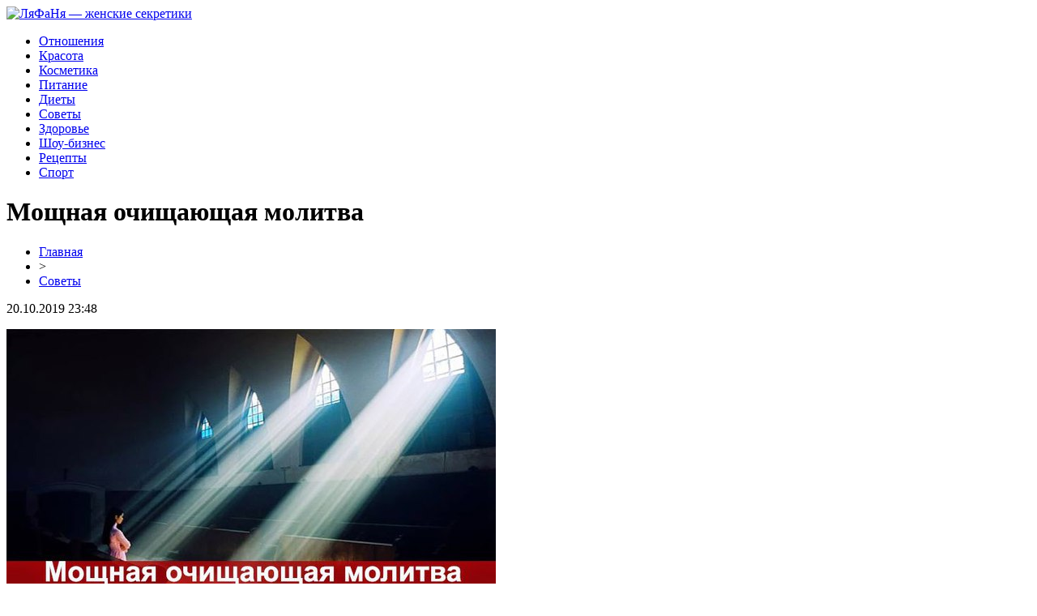

--- FILE ---
content_type: text/html; charset=UTF-8
request_url: http://www.lyafanya.ru/moshhnaya-ochishhayushhaya-molitva/
body_size: 7118
content:
<!DOCTYPE html PUBLIC "-//W3C//DTD XHTML 1.0 Transitional//EN" "http://www.w3.org/TR/xhtml1/DTD/xhtml1-transitional.dtd">
<html xmlns="http://www.w3.org/1999/xhtml">
<head>
<meta http-equiv="Content-Type" content="text/html; charset=utf-8" />

<title>Мощная очищающая молитва</title>
<meta name="description" content="&quot;Всех и вся, кого я вольно или невольно обидел словом, мыслью, действием или бездействием, на кого обижался или стремился перекроить под своё мировоззрение, кого критиковал, унижал словом, мыслью, делом." />
<meta name="keywords" content="Мощная, очищающая, молитва" />

<link rel="Shortcut Icon" href="http://www.lyafanya.ru/favicon.png" type="image/x-icon" />
<link rel="stylesheet" href="http://www.lyafanya.ru/wp-content/themes/site/style.css" type="text/css" />
<link href='http://fonts.googleapis.com/css?family=Cuprum:400,400italic&subset=cyrillic' rel='stylesheet' type='text/css'><meta name='robots' content='max-image-preview:large' />
<style id='classic-theme-styles-inline-css' type='text/css'>
/*! This file is auto-generated */
.wp-block-button__link{color:#fff;background-color:#32373c;border-radius:9999px;box-shadow:none;text-decoration:none;padding:calc(.667em + 2px) calc(1.333em + 2px);font-size:1.125em}.wp-block-file__button{background:#32373c;color:#fff;text-decoration:none}
</style>
<style id='global-styles-inline-css' type='text/css'>
body{--wp--preset--color--black: #000000;--wp--preset--color--cyan-bluish-gray: #abb8c3;--wp--preset--color--white: #ffffff;--wp--preset--color--pale-pink: #f78da7;--wp--preset--color--vivid-red: #cf2e2e;--wp--preset--color--luminous-vivid-orange: #ff6900;--wp--preset--color--luminous-vivid-amber: #fcb900;--wp--preset--color--light-green-cyan: #7bdcb5;--wp--preset--color--vivid-green-cyan: #00d084;--wp--preset--color--pale-cyan-blue: #8ed1fc;--wp--preset--color--vivid-cyan-blue: #0693e3;--wp--preset--color--vivid-purple: #9b51e0;--wp--preset--gradient--vivid-cyan-blue-to-vivid-purple: linear-gradient(135deg,rgba(6,147,227,1) 0%,rgb(155,81,224) 100%);--wp--preset--gradient--light-green-cyan-to-vivid-green-cyan: linear-gradient(135deg,rgb(122,220,180) 0%,rgb(0,208,130) 100%);--wp--preset--gradient--luminous-vivid-amber-to-luminous-vivid-orange: linear-gradient(135deg,rgba(252,185,0,1) 0%,rgba(255,105,0,1) 100%);--wp--preset--gradient--luminous-vivid-orange-to-vivid-red: linear-gradient(135deg,rgba(255,105,0,1) 0%,rgb(207,46,46) 100%);--wp--preset--gradient--very-light-gray-to-cyan-bluish-gray: linear-gradient(135deg,rgb(238,238,238) 0%,rgb(169,184,195) 100%);--wp--preset--gradient--cool-to-warm-spectrum: linear-gradient(135deg,rgb(74,234,220) 0%,rgb(151,120,209) 20%,rgb(207,42,186) 40%,rgb(238,44,130) 60%,rgb(251,105,98) 80%,rgb(254,248,76) 100%);--wp--preset--gradient--blush-light-purple: linear-gradient(135deg,rgb(255,206,236) 0%,rgb(152,150,240) 100%);--wp--preset--gradient--blush-bordeaux: linear-gradient(135deg,rgb(254,205,165) 0%,rgb(254,45,45) 50%,rgb(107,0,62) 100%);--wp--preset--gradient--luminous-dusk: linear-gradient(135deg,rgb(255,203,112) 0%,rgb(199,81,192) 50%,rgb(65,88,208) 100%);--wp--preset--gradient--pale-ocean: linear-gradient(135deg,rgb(255,245,203) 0%,rgb(182,227,212) 50%,rgb(51,167,181) 100%);--wp--preset--gradient--electric-grass: linear-gradient(135deg,rgb(202,248,128) 0%,rgb(113,206,126) 100%);--wp--preset--gradient--midnight: linear-gradient(135deg,rgb(2,3,129) 0%,rgb(40,116,252) 100%);--wp--preset--font-size--small: 13px;--wp--preset--font-size--medium: 20px;--wp--preset--font-size--large: 36px;--wp--preset--font-size--x-large: 42px;--wp--preset--spacing--20: 0.44rem;--wp--preset--spacing--30: 0.67rem;--wp--preset--spacing--40: 1rem;--wp--preset--spacing--50: 1.5rem;--wp--preset--spacing--60: 2.25rem;--wp--preset--spacing--70: 3.38rem;--wp--preset--spacing--80: 5.06rem;--wp--preset--shadow--natural: 6px 6px 9px rgba(0, 0, 0, 0.2);--wp--preset--shadow--deep: 12px 12px 50px rgba(0, 0, 0, 0.4);--wp--preset--shadow--sharp: 6px 6px 0px rgba(0, 0, 0, 0.2);--wp--preset--shadow--outlined: 6px 6px 0px -3px rgba(255, 255, 255, 1), 6px 6px rgba(0, 0, 0, 1);--wp--preset--shadow--crisp: 6px 6px 0px rgba(0, 0, 0, 1);}:where(.is-layout-flex){gap: 0.5em;}:where(.is-layout-grid){gap: 0.5em;}body .is-layout-flex{display: flex;}body .is-layout-flex{flex-wrap: wrap;align-items: center;}body .is-layout-flex > *{margin: 0;}body .is-layout-grid{display: grid;}body .is-layout-grid > *{margin: 0;}:where(.wp-block-columns.is-layout-flex){gap: 2em;}:where(.wp-block-columns.is-layout-grid){gap: 2em;}:where(.wp-block-post-template.is-layout-flex){gap: 1.25em;}:where(.wp-block-post-template.is-layout-grid){gap: 1.25em;}.has-black-color{color: var(--wp--preset--color--black) !important;}.has-cyan-bluish-gray-color{color: var(--wp--preset--color--cyan-bluish-gray) !important;}.has-white-color{color: var(--wp--preset--color--white) !important;}.has-pale-pink-color{color: var(--wp--preset--color--pale-pink) !important;}.has-vivid-red-color{color: var(--wp--preset--color--vivid-red) !important;}.has-luminous-vivid-orange-color{color: var(--wp--preset--color--luminous-vivid-orange) !important;}.has-luminous-vivid-amber-color{color: var(--wp--preset--color--luminous-vivid-amber) !important;}.has-light-green-cyan-color{color: var(--wp--preset--color--light-green-cyan) !important;}.has-vivid-green-cyan-color{color: var(--wp--preset--color--vivid-green-cyan) !important;}.has-pale-cyan-blue-color{color: var(--wp--preset--color--pale-cyan-blue) !important;}.has-vivid-cyan-blue-color{color: var(--wp--preset--color--vivid-cyan-blue) !important;}.has-vivid-purple-color{color: var(--wp--preset--color--vivid-purple) !important;}.has-black-background-color{background-color: var(--wp--preset--color--black) !important;}.has-cyan-bluish-gray-background-color{background-color: var(--wp--preset--color--cyan-bluish-gray) !important;}.has-white-background-color{background-color: var(--wp--preset--color--white) !important;}.has-pale-pink-background-color{background-color: var(--wp--preset--color--pale-pink) !important;}.has-vivid-red-background-color{background-color: var(--wp--preset--color--vivid-red) !important;}.has-luminous-vivid-orange-background-color{background-color: var(--wp--preset--color--luminous-vivid-orange) !important;}.has-luminous-vivid-amber-background-color{background-color: var(--wp--preset--color--luminous-vivid-amber) !important;}.has-light-green-cyan-background-color{background-color: var(--wp--preset--color--light-green-cyan) !important;}.has-vivid-green-cyan-background-color{background-color: var(--wp--preset--color--vivid-green-cyan) !important;}.has-pale-cyan-blue-background-color{background-color: var(--wp--preset--color--pale-cyan-blue) !important;}.has-vivid-cyan-blue-background-color{background-color: var(--wp--preset--color--vivid-cyan-blue) !important;}.has-vivid-purple-background-color{background-color: var(--wp--preset--color--vivid-purple) !important;}.has-black-border-color{border-color: var(--wp--preset--color--black) !important;}.has-cyan-bluish-gray-border-color{border-color: var(--wp--preset--color--cyan-bluish-gray) !important;}.has-white-border-color{border-color: var(--wp--preset--color--white) !important;}.has-pale-pink-border-color{border-color: var(--wp--preset--color--pale-pink) !important;}.has-vivid-red-border-color{border-color: var(--wp--preset--color--vivid-red) !important;}.has-luminous-vivid-orange-border-color{border-color: var(--wp--preset--color--luminous-vivid-orange) !important;}.has-luminous-vivid-amber-border-color{border-color: var(--wp--preset--color--luminous-vivid-amber) !important;}.has-light-green-cyan-border-color{border-color: var(--wp--preset--color--light-green-cyan) !important;}.has-vivid-green-cyan-border-color{border-color: var(--wp--preset--color--vivid-green-cyan) !important;}.has-pale-cyan-blue-border-color{border-color: var(--wp--preset--color--pale-cyan-blue) !important;}.has-vivid-cyan-blue-border-color{border-color: var(--wp--preset--color--vivid-cyan-blue) !important;}.has-vivid-purple-border-color{border-color: var(--wp--preset--color--vivid-purple) !important;}.has-vivid-cyan-blue-to-vivid-purple-gradient-background{background: var(--wp--preset--gradient--vivid-cyan-blue-to-vivid-purple) !important;}.has-light-green-cyan-to-vivid-green-cyan-gradient-background{background: var(--wp--preset--gradient--light-green-cyan-to-vivid-green-cyan) !important;}.has-luminous-vivid-amber-to-luminous-vivid-orange-gradient-background{background: var(--wp--preset--gradient--luminous-vivid-amber-to-luminous-vivid-orange) !important;}.has-luminous-vivid-orange-to-vivid-red-gradient-background{background: var(--wp--preset--gradient--luminous-vivid-orange-to-vivid-red) !important;}.has-very-light-gray-to-cyan-bluish-gray-gradient-background{background: var(--wp--preset--gradient--very-light-gray-to-cyan-bluish-gray) !important;}.has-cool-to-warm-spectrum-gradient-background{background: var(--wp--preset--gradient--cool-to-warm-spectrum) !important;}.has-blush-light-purple-gradient-background{background: var(--wp--preset--gradient--blush-light-purple) !important;}.has-blush-bordeaux-gradient-background{background: var(--wp--preset--gradient--blush-bordeaux) !important;}.has-luminous-dusk-gradient-background{background: var(--wp--preset--gradient--luminous-dusk) !important;}.has-pale-ocean-gradient-background{background: var(--wp--preset--gradient--pale-ocean) !important;}.has-electric-grass-gradient-background{background: var(--wp--preset--gradient--electric-grass) !important;}.has-midnight-gradient-background{background: var(--wp--preset--gradient--midnight) !important;}.has-small-font-size{font-size: var(--wp--preset--font-size--small) !important;}.has-medium-font-size{font-size: var(--wp--preset--font-size--medium) !important;}.has-large-font-size{font-size: var(--wp--preset--font-size--large) !important;}.has-x-large-font-size{font-size: var(--wp--preset--font-size--x-large) !important;}
.wp-block-navigation a:where(:not(.wp-element-button)){color: inherit;}
:where(.wp-block-post-template.is-layout-flex){gap: 1.25em;}:where(.wp-block-post-template.is-layout-grid){gap: 1.25em;}
:where(.wp-block-columns.is-layout-flex){gap: 2em;}:where(.wp-block-columns.is-layout-grid){gap: 2em;}
.wp-block-pullquote{font-size: 1.5em;line-height: 1.6;}
</style>
<script type="text/javascript" id="wp-postviews-cache-js-extra">
/* <![CDATA[ */
var viewsCacheL10n = {"admin_ajax_url":"http:\/\/www.lyafanya.ru\/wp-admin\/admin-ajax.php","post_id":"2237"};
/* ]]> */
</script>
<script type="text/javascript" src="http://www.lyafanya.ru/wp-content/plugins/post-views-counter-x/postviews-cache.js?ver=6.5.5" id="wp-postviews-cache-js"></script>
<link rel="canonical" href="http://www.lyafanya.ru/moshhnaya-ochishhayushhaya-molitva/" />
<link rel="alternate" type="application/json+oembed" href="http://www.lyafanya.ru/wp-json/oembed/1.0/embed?url=http%3A%2F%2Fwww.lyafanya.ru%2Fmoshhnaya-ochishhayushhaya-molitva%2F" />
<link rel="alternate" type="text/xml+oembed" href="http://www.lyafanya.ru/wp-json/oembed/1.0/embed?url=http%3A%2F%2Fwww.lyafanya.ru%2Fmoshhnaya-ochishhayushhaya-molitva%2F&#038;format=xml" />
</head>

<body>

<div id="headmid">
	<div id="headmidleft">
		<a href="http://www.lyafanya.ru/" title="ЛяФаНя &#8212; женские секретики"><img src="http://www.lyafanya.ru/wp-content/themes/site/images/logo.png" alt="ЛяФаНя &#8212; женские секретики" /></a>
	</div>
	<div id="headmidright">
	
	</div>
</div>


<div id="headbot">
	<ul>
		<li><a href="http://www.lyafanya.ru/index.php?s=отнош">Отношения</a></li>
		<li><a href="http://www.lyafanya.ru/index.php?s=крас">Красота</a></li>
		<li><a href="http://www.lyafanya.ru/index.php?s=космет">Косметика</a></li>
		<li><a href="http://www.lyafanya.ru/index.php?s=питан">Питание</a></li>
		<li><a href="http://www.lyafanya.ru/index.php?s=диет">Диеты</a></li>
		<li><a href="http://www.lyafanya.ru/tellme/">Советы</a></li>
		<li><a href="http://www.lyafanya.ru/index.php?s=здоров">Здоровье</a></li>
		<li><a href="http://www.lyafanya.ru/index.php?s=звезд">Шоу-бизнес</a></li>
		<li><a href="http://www.lyafanya.ru/index.php?s=рецепт">Рецепты</a></li>
		<li><a href="http://www.lyafanya.ru/index.php?s=спорт">Спорт</a></li>
	</ul>
</div>



<div id="main">
<div id="content">
	<h1>Мощная очищающая молитва</h1>
	<div class="inlenta">
		<div id="breadcrumb"><ul><li><a href="http://www.lyafanya.ru">Главная</a></li><li>&gt;</li><li><a href="http://www.lyafanya.ru/tellme/">Советы</a></li></ul></div>		<div id="datecont">20.10.2019 23:48</div>
	</div>
			
	<div id="samtext">
						<p><img src="http://www.lyafanya.ru/wp-content/uploads/2019/05/5443ebf5b2cf8af36f60b646ca4155fc.jpg" alt="Мощная очищающая молитва" title="Мощная очищающая молитва" /></p>			<p>&quot;Всех и вся, кого я вольно или невольно обидел словом, мыслью, действием или бездействием, на кого обижался или стремился перекроить под своё мировоззрение, кого критиковал, унижал словом, мыслью, делом.</p>
<p>А также обманывал, обманывался, кому завидовал, льстил, игнорировал, притеснял, в чью личную жизнь вмешивался, навязывал своё мнение, давил авторитетом личности, за чей счёт утверждался, кого судил или причинил какой-либо другой вред,</p>
<p>Я от всего сердца прощаю и, одновременно, прошу прощения!В свою очередь я прощаю всех людей, существ и сущностей, причинивший мне вольный или невольный вред, а также прошу простить меня за все мои негармоничные действия или бездействие и нанесённый мною ущерб (душевный, духовный, материальный) — как в этой жизни, так и прошлых воплощениях.</p>
<p>Творец, Я прошу Тебя направь высвобождающуюся энергию осознания на моё дальнейшее развитие, преодоление неведения, возрождение души, восхождение в духе, преобразование негативных черт характера, а также на гармоничное развитие всех существ во Вселенной.</p>
<p>Все и всех, кого и что я не понимаю, не осознаю, не воспринимаю, не чувствую, не вижу, не слышу, не обоняю, не ощущаю, я прощаю и одновременно прошу простить меня, если я их не вижу, не слышу, не осознаю, не воспринимаю, не обоняю, не чувствую.</p>
<p>Прошу простить меня через Бога, как в этой, так и предшествующих жизнях. Все высвобождающиеся энергии я направляю на погашение негативных последствий, вызванных моими несовершенствами.<br />Всех людей, существ, божеств, духов, стихийные силы, сущностей, кому я не угодил, не оправдал ожиданий, надежд, не соответствовал их представлениям о жизни, по отношению к кому не выполнил своих клятв, обещаний (реальных и воображаемых), кому мешал (вольно или не вольно), переходил дорогу, навязывал свою волю, унижал своим существованием, присутствием, словами, делами, помыслами, бездействием, в ком вызывал раздражение, страдание, ненависть, опасение, зависть, огорчение, страх, желание физической и мистической расправы,</p>
<p>Я всех прощаю!</p>
<p>Я прощаю всех от всей души, всем сердцем, сознанием тела, разумом, в своих мыслях, чувствах, эмоциях, памяти –</p>
<p>Я всех прощаю!</p>
<p>Я отменяю все разрушительные команды, программы, коды, установки, идеализации, проявленные, по отношению ко мне или мною к другим существам в моём прошлом. Одновременно я прощаю всех людей, существ, божеств, духов, сущностей, стихийные силы, причинивших и причиняющих мне ущерб — как в этой, так и прошлых воплощениях.</p>
<p>Я разрешаю всем людям, существам, сущностям, божествам, духам, стихийным силам быть такими, какие они есть; разрешаю быть непохожими на меня; даю им право на ошибки и несовершенства.</p>
<p>Я прощаю и одновременно, разрешаю им жить, любить, страдать, падать, подниматься, продвигаться, радоваться, искать, находить, сомневаться, наслаждаться, торжествовать, смеяться.</p>
<p>Всех людей, существ, божеств, духов, сущностей, стихийные силы, которых я не понимаю, не принимаю, осуждаю, кому завидую, от кого защищаюсь, от кого ожидаю благодарности, любви, признания, уважения, преданности, восхищения, общения, прощения, сострадания,</p>
<p>Я всех прощаю!</p>
<p>Я прощаю всех всем сердцем, душою, разумом, сознанием, всеми телами, конструкциями, построениями, духовным сердцем. Прощаю как в этой, так и предшествующих жизнях.<br />Я отдаю (возвращаю) им духовный свет, частичку своей судьбы, любви, радости, жизненных энергий на погашение причинённого мною вреда и преобразование негативных последствий.</p>
<p>Это Свершилось Здесь и Сейчас!</p>
		
			</div>	

<div id="alsor">
<p><img src="http://www.lyafanya.ru/wp-content/themes/site/images/li.png" width="6" height="9" style="margin-right:6px;" /><a href="http://www.lyafanya.ru/pochemu-pyshnoe-svadebnoe-plate-ostayotsya/">Почему пышное свадебное платье остаётся символом классики и роскоши</a></p>
<p><img src="http://www.lyafanya.ru/wp-content/themes/site/images/li.png" width="6" height="9" style="margin-right:6px;" /><a href="http://www.lyafanya.ru/rng-v-igrotah-onlajn/">RNG в игровых автоматах онлайн</a></p>
<p><img src="http://www.lyafanya.ru/wp-content/themes/site/images/li.png" width="6" height="9" style="margin-right:6px;" /><a href="http://www.lyafanya.ru/gde-mozhno-zakazat-veganskie-blyuda-s-dostavkoj-v-kaliningrade/">Где можно заказать веганские блюда с доставкой в Калининграде?</a></p>
<p><img src="http://www.lyafanya.ru/wp-content/themes/site/images/li.png" width="6" height="9" style="margin-right:6px;" /><a href="http://www.lyafanya.ru/ukrasheniya-v-podarok-podrostku-kak-vybrat-idealnyj-variant/">Украшения в подарок подростку: как выбрать идеальный вариант?</a></p>
<p><img src="http://www.lyafanya.ru/wp-content/themes/site/images/li.png" width="6" height="9" style="margin-right:6px;" /><a href="http://www.lyafanya.ru/osobennosti-osago/">Особенности ОСАГО</a></p>
</div>



</div>

<div id="sidebar">
	<div class="sidka">
		<div class="sidzag"><img src="http://www.lyafanya.ru/wp-content/themes/site/images/zag.png" style="float:left;margin-top:5px;margin-right:10px;" /> Главное</div>
		
		<div class="sideima">
								<a href="http://www.lyafanya.ru/pochemu-pyshnoe-svadebnoe-plate-ostayotsya/"><img src="https://i.postimg.cc/DygkdWfV/2cce98ed-2967-469.jpg" width="260" height="180" align="left" /></a>
						<p><a href="http://www.lyafanya.ru/pochemu-pyshnoe-svadebnoe-plate-ostayotsya/">Почему пышное свадебное платье остаётся символом классики и роскоши</a></p>
				</div>
	
		<div class="sideother">
											<p><a href="http://www.lyafanya.ru/rng-v-igrotah-onlajn/">RNG в игровых автоматах онлайн</a></p>
									<p><a href="http://www.lyafanya.ru/gde-mozhno-zakazat-veganskie-blyuda-s-dostavkoj-v-kaliningrade/">Где можно заказать веганские блюда с доставкой в Калининграде?</a></p>
									<p><a href="http://www.lyafanya.ru/ukrasheniya-v-podarok-podrostku-kak-vybrat-idealnyj-variant/">Украшения в подарок подростку: как выбрать идеальный вариант?</a></p>
									<p><a href="http://www.lyafanya.ru/osobennosti-osago/">Особенности ОСАГО</a></p>
							<p><a href="http://www.lyafanya.ru/kak-bystro-pohudet-na-5-kg.html">Как быстро похудеть на 5 кг</a></p>
		</div>
	</div>
	
	<div class="sidka">
		<div class="sidzag"><img src="http://www.lyafanya.ru/wp-content/themes/site/images/zag.png" style="float:left;margin-top:5px;margin-right:10px;" /> Читайте также</div>
		<div class="sideother">
																											<p><a href="http://www.lyafanya.ru/net-domashnim-moshkam-uslugi-kompanii-marafet/">Нет Домашним Мошкам: Услуги Компании Марафет</a></p>
									<p><a href="http://www.lyafanya.ru/zerkala-pin-up-dlya-chego-oni-nuzhny/">Зеркала Pin Up — для чего они нужны</a></p>
									<p><a href="http://www.lyafanya.ru/vybor-kasko-cherez-internet/">Выбор КАСКО через Интернет</a></p>
									<p><a href="http://www.lyafanya.ru/kak-vyyavit-bolezni-pecheni-na-samoj-rannej-stadii/">Как выявить болезни печени на самой ранней стадии?</a></p>
									<p><a href="http://www.lyafanya.ru/kak-vybrat-onlajn-servis-dlya-registraczii-ip/">Как выбрать онлайн сервис для регистрации ип?</a></p>
									<p><a href="http://www.lyafanya.ru/raznye-mneniya-po-povodu-bankrotstva-fizicheskih-licz/">Банкротство физического лица: как выбраться из долговой ямы?</a></p>
									<p><a href="http://www.lyafanya.ru/professionalnye-sredstva-po-uhodu-za-kozhej-geltek-rassmotrim-osnovnye-linejki-produkczii-ih-harakteristiki-i-kriterii-vybora/">Профессиональные Средства по Уходу за Кожей Гельтек: Рассмотрим Основные Линейки Продукции, их Характеристики и Критерии Выбора</a></p>
									<p><a href="http://www.lyafanya.ru/osobennosti-vrucheniya-czvetov-nachalniku-vse-o-vybore-idealnogo-buketa-svoemu-rukovoditelyu/">Особенности Вручения Цветов Начальнику: Все о Выборе Идеального Букета Своему Руководителю</a></p>
									<p><a href="http://www.lyafanya.ru/feerichnye-priklyucheniya-s-internet-kazino-777-originals/">Фееричные приключения с интернет казино 777 Originals</a></p>
									<p><a href="http://www.lyafanya.ru/originalnye-vozmozhnosti-dlya-klientov-demonstriruet-kazino-777-original/">Оригинальные возможности для клиентов демонстрирует казино 777 Original</a></p>
						
					<p><a href="http://www.lyafanya.ru/pochemu-pyshnoe-svadebnoe-plate-ostayotsya/">Почему пышное свадебное платье остаётся символом классики и роскоши</a></p>
					<p><a href="http://www.lyafanya.ru/rng-v-igrotah-onlajn/">RNG в игровых автоматах онлайн</a></p>
					<p><a href="http://www.lyafanya.ru/gde-mozhno-zakazat-veganskie-blyuda-s-dostavkoj-v-kaliningrade/">Где можно заказать веганские блюда с доставкой в Калининграде?</a></p>
					<p><a href="http://www.lyafanya.ru/reports.html">Отчеты по Википедии</a></p>
		</div>
	</div>

</div>
</div>


<div id="footmenu">
	<ul>
		<li><a href="http://www.lyafanya.ru/index.php?s=отнош">Отношения</a></li>
		<li><a href="http://www.lyafanya.ru/index.php?s=крас">Красота</a></li>
		<li><a href="http://www.lyafanya.ru/index.php?s=космет">Косметика</a></li>
		<li><a href="http://www.lyafanya.ru/index.php?s=питан">Питание</a></li>
		<li><a href="http://www.lyafanya.ru/index.php?s=диет">Диеты</a></li>
		<li><a href="http://www.lyafanya.ru/tellme/">Советы</a></li>
		<li><a href="http://www.lyafanya.ru/index.php?s=здоров">Здоровье</a></li>
		<li><a href="http://www.lyafanya.ru/index.php?s=звезд">Шоу-бизнес</a></li>
		<li><a href="http://www.lyafanya.ru/index.php?s=рецепт">Рецепты</a></li>
		<li><a href="http://www.lyafanya.ru/index.php?s=спорт">Спорт</a></li>
		<li><a href="http://www.lyafanya.ru/pasta/">Лента</a></li>
	</ul>
</div>

<div id="footfoot">
	<div class="footleft">
		2026 &copy; "<a href="http://www.lyafanya.ru/">ЛяФаНя &#8212; женские секретики</a>". Все права защищены.
	</div>
	<div class="footright">
		<img src="http://1by.by/mails/lyafanyaru.png" /> | <a href="http://www.lyafanya.ru/sitemap.xml">Карта сайта</a> | <a href="http://www.lyafanya.ru/sitemapx.xml">SM</a>
	</div>
</div>

<!--noindex-->
<img src="https://mc.yandex.ru/watch/53706523" style="position:absolute; left:-9999px;" alt="" />
<!--LiveInternet counter--><script language="JavaScript"><!--
document.write('<img src="https://counter.yadro.ru/hit?r' +
escape(document.referrer) + ((typeof (screen) == 'undefined') ? '' :
';s' + screen.width + '*' + screen.height + '*' + (screen.colorDepth ?
screen.colorDepth : screen.pixelDepth)) + ';u' + escape(document.URL) +
';' + Math.random() +
'" alt="">')//--></script><!--/LiveInternet-->
<!--/noindex-->

</body>

</html>